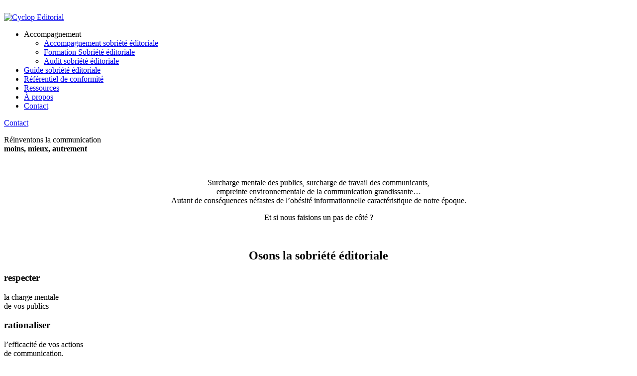

--- FILE ---
content_type: text/html; charset=UTF-8
request_url: https://www.sobriete-editoriale.fr/
body_size: 9459
content:
<!DOCTYPE html>
<html lang="fr-FR" prefix="og: https://ogp.me/ns#" class="no-js">
<head>	
	<title>Sobriété éditoriale | accompagnement, formation et audit de site</title>		<style>img:is([sizes="auto" i], [sizes^="auto," i]) { contain-intrinsic-size: 3000px 1500px }</style>
	
<!-- Optimisation des moteurs de recherche par Rank Math - https://rankmath.com/ -->
<meta name="description" content="Sobriété éditoriale : laissez-vous accompagner et former, découvrez le référentiel, achetez le guide. Des méthodes éprouvées et + de 100 clients satisfaits depuis 2009."/>
<meta name="robots" content="follow, index, max-snippet:-1, max-video-preview:-1, max-image-preview:large"/>
<link rel="canonical" href="https://www.sobriete-editoriale.fr/" />
<meta property="og:locale" content="fr_FR" />
<meta property="og:type" content="website" />
<meta property="og:title" content="Sobriété éditoriale | accompagnement, formation et audit de site" />
<meta property="og:description" content="Sobriété éditoriale : laissez-vous accompagner et former, découvrez le référentiel, achetez le guide. Des méthodes éprouvées et + de 100 clients satisfaits depuis 2009." />
<meta property="og:url" content="https://www.sobriete-editoriale.fr/" />
<meta property="og:site_name" content="Sobriété Éditoriale" />
<meta property="og:updated_time" content="2025-06-13T14:29:30+02:00" />
<meta property="article:published_time" content="2018-07-05T17:57:08+02:00" />
<meta property="article:modified_time" content="2025-06-13T14:29:30+02:00" />
<meta name="twitter:card" content="summary_large_image" />
<meta name="twitter:title" content="Sobriété éditoriale | accompagnement, formation et audit de site" />
<meta name="twitter:description" content="Sobriété éditoriale : laissez-vous accompagner et former, découvrez le référentiel, achetez le guide. Des méthodes éprouvées et + de 100 clients satisfaits depuis 2009." />
<meta name="twitter:label1" content="Écrit par" />
<meta name="twitter:data1" content="cyclop" />
<meta name="twitter:label2" content="Temps de lecture" />
<meta name="twitter:data2" content="Moins d’une minute" />
<script type="application/ld+json" class="rank-math-schema">{"@context":"https://schema.org","@graph":[{"@type":["Person","Organization"],"@id":"https://www.sobriete-editoriale.fr/#person","name":"Sobri\u00e9t\u00e9 \u00c9ditoriale","logo":{"@type":"ImageObject","@id":"https://www.sobriete-editoriale.fr/#logo","url":"https://www.sobriete-editoriale.fr/wp-content/uploads/2024/11/logo-cyclop-SE.png","contentUrl":"https://www.sobriete-editoriale.fr/wp-content/uploads/2024/11/logo-cyclop-SE.png","caption":"Sobri\u00e9t\u00e9 \u00c9ditoriale","inLanguage":"fr-FR","width":"1203","height":"1000"},"image":{"@type":"ImageObject","@id":"https://www.sobriete-editoriale.fr/#logo","url":"https://www.sobriete-editoriale.fr/wp-content/uploads/2024/11/logo-cyclop-SE.png","contentUrl":"https://www.sobriete-editoriale.fr/wp-content/uploads/2024/11/logo-cyclop-SE.png","caption":"Sobri\u00e9t\u00e9 \u00c9ditoriale","inLanguage":"fr-FR","width":"1203","height":"1000"}},{"@type":"WebSite","@id":"https://www.sobriete-editoriale.fr/#website","url":"https://www.sobriete-editoriale.fr","name":"Sobri\u00e9t\u00e9 \u00c9ditoriale","alternateName":"SE","publisher":{"@id":"https://www.sobriete-editoriale.fr/#person"},"inLanguage":"fr-FR","potentialAction":{"@type":"SearchAction","target":"https://www.sobriete-editoriale.fr/?s={search_term_string}","query-input":"required name=search_term_string"}},{"@type":"ImageObject","@id":"https://www.sobriete-editoriale.fr/wp-content/uploads/2025/04/guide-sobriete-editoriale-low-300x225.png","url":"https://www.sobriete-editoriale.fr/wp-content/uploads/2025/04/guide-sobriete-editoriale-low-300x225.png","width":"200","height":"200","inLanguage":"fr-FR"},{"@type":"WebPage","@id":"https://www.sobriete-editoriale.fr/#webpage","url":"https://www.sobriete-editoriale.fr/","name":"Sobri\u00e9t\u00e9 \u00e9ditoriale | accompagnement, formation et audit de site","datePublished":"2018-07-05T17:57:08+02:00","dateModified":"2025-06-13T14:29:30+02:00","about":{"@id":"https://www.sobriete-editoriale.fr/#person"},"isPartOf":{"@id":"https://www.sobriete-editoriale.fr/#website"},"primaryImageOfPage":{"@id":"https://www.sobriete-editoriale.fr/wp-content/uploads/2025/04/guide-sobriete-editoriale-low-300x225.png"},"inLanguage":"fr-FR"},{"@type":"Person","@id":"https://www.sobriete-editoriale.fr/#author","name":"cyclop","image":{"@type":"ImageObject","@id":"https://secure.gravatar.com/avatar/6244f33f3e2a77b834d859ae76fe835ac1b89433d96b3c787c2259812ba40963?s=96&amp;d=mm&amp;r=g","url":"https://secure.gravatar.com/avatar/6244f33f3e2a77b834d859ae76fe835ac1b89433d96b3c787c2259812ba40963?s=96&amp;d=mm&amp;r=g","caption":"cyclop","inLanguage":"fr-FR"}},{"@type":"Article","headline":"Sobri\u00e9t\u00e9 \u00e9ditoriale | accompagnement, formation et audit de site","keywords":"sobri\u00e9t\u00e9 \u00e9ditoriale","datePublished":"2018-07-05T17:57:08+02:00","dateModified":"2025-06-13T14:29:30+02:00","author":{"@id":"https://www.sobriete-editoriale.fr/#author","name":"cyclop"},"publisher":{"@id":"https://www.sobriete-editoriale.fr/#person"},"description":"Sobri\u00e9t\u00e9 \u00e9ditoriale : laissez-vous accompagner et former, d\u00e9couvrez le r\u00e9f\u00e9rentiel, achetez le guide. Des m\u00e9thodes \u00e9prouv\u00e9es et + de 100 clients satisfaits depuis 2009.","name":"Sobri\u00e9t\u00e9 \u00e9ditoriale | accompagnement, formation et audit de site","@id":"https://www.sobriete-editoriale.fr/#richSnippet","isPartOf":{"@id":"https://www.sobriete-editoriale.fr/#webpage"},"image":{"@id":"https://www.sobriete-editoriale.fr/wp-content/uploads/2025/04/guide-sobriete-editoriale-low-300x225.png"},"inLanguage":"fr-FR","mainEntityOfPage":{"@id":"https://www.sobriete-editoriale.fr/#webpage"}}]}</script>
<!-- /Extension Rank Math WordPress SEO -->

<link rel='stylesheet' id='wp-block-library-css' href='https://www.sobriete-editoriale.fr/wp-includes/css/dist/block-library/style.min.css?ver=6.8.3' type='text/css' media='all' />
<style id='classic-theme-styles-inline-css' type='text/css'>
/*! This file is auto-generated */
.wp-block-button__link{color:#fff;background-color:#32373c;border-radius:9999px;box-shadow:none;text-decoration:none;padding:calc(.667em + 2px) calc(1.333em + 2px);font-size:1.125em}.wp-block-file__button{background:#32373c;color:#fff;text-decoration:none}
</style>
<style id='global-styles-inline-css' type='text/css'>
:root{--wp--preset--aspect-ratio--square: 1;--wp--preset--aspect-ratio--4-3: 4/3;--wp--preset--aspect-ratio--3-4: 3/4;--wp--preset--aspect-ratio--3-2: 3/2;--wp--preset--aspect-ratio--2-3: 2/3;--wp--preset--aspect-ratio--16-9: 16/9;--wp--preset--aspect-ratio--9-16: 9/16;--wp--preset--color--black: #000000;--wp--preset--color--cyan-bluish-gray: #abb8c3;--wp--preset--color--white: #ffffff;--wp--preset--color--pale-pink: #f78da7;--wp--preset--color--vivid-red: #cf2e2e;--wp--preset--color--luminous-vivid-orange: #ff6900;--wp--preset--color--luminous-vivid-amber: #fcb900;--wp--preset--color--light-green-cyan: #7bdcb5;--wp--preset--color--vivid-green-cyan: #00d084;--wp--preset--color--pale-cyan-blue: #8ed1fc;--wp--preset--color--vivid-cyan-blue: #0693e3;--wp--preset--color--vivid-purple: #9b51e0;--wp--preset--gradient--vivid-cyan-blue-to-vivid-purple: linear-gradient(135deg,rgba(6,147,227,1) 0%,rgb(155,81,224) 100%);--wp--preset--gradient--light-green-cyan-to-vivid-green-cyan: linear-gradient(135deg,rgb(122,220,180) 0%,rgb(0,208,130) 100%);--wp--preset--gradient--luminous-vivid-amber-to-luminous-vivid-orange: linear-gradient(135deg,rgba(252,185,0,1) 0%,rgba(255,105,0,1) 100%);--wp--preset--gradient--luminous-vivid-orange-to-vivid-red: linear-gradient(135deg,rgba(255,105,0,1) 0%,rgb(207,46,46) 100%);--wp--preset--gradient--very-light-gray-to-cyan-bluish-gray: linear-gradient(135deg,rgb(238,238,238) 0%,rgb(169,184,195) 100%);--wp--preset--gradient--cool-to-warm-spectrum: linear-gradient(135deg,rgb(74,234,220) 0%,rgb(151,120,209) 20%,rgb(207,42,186) 40%,rgb(238,44,130) 60%,rgb(251,105,98) 80%,rgb(254,248,76) 100%);--wp--preset--gradient--blush-light-purple: linear-gradient(135deg,rgb(255,206,236) 0%,rgb(152,150,240) 100%);--wp--preset--gradient--blush-bordeaux: linear-gradient(135deg,rgb(254,205,165) 0%,rgb(254,45,45) 50%,rgb(107,0,62) 100%);--wp--preset--gradient--luminous-dusk: linear-gradient(135deg,rgb(255,203,112) 0%,rgb(199,81,192) 50%,rgb(65,88,208) 100%);--wp--preset--gradient--pale-ocean: linear-gradient(135deg,rgb(255,245,203) 0%,rgb(182,227,212) 50%,rgb(51,167,181) 100%);--wp--preset--gradient--electric-grass: linear-gradient(135deg,rgb(202,248,128) 0%,rgb(113,206,126) 100%);--wp--preset--gradient--midnight: linear-gradient(135deg,rgb(2,3,129) 0%,rgb(40,116,252) 100%);--wp--preset--font-size--small: 13px;--wp--preset--font-size--medium: 20px;--wp--preset--font-size--large: 36px;--wp--preset--font-size--x-large: 42px;--wp--preset--spacing--20: 0.44rem;--wp--preset--spacing--30: 0.67rem;--wp--preset--spacing--40: 1rem;--wp--preset--spacing--50: 1.5rem;--wp--preset--spacing--60: 2.25rem;--wp--preset--spacing--70: 3.38rem;--wp--preset--spacing--80: 5.06rem;--wp--preset--shadow--natural: 6px 6px 9px rgba(0, 0, 0, 0.2);--wp--preset--shadow--deep: 12px 12px 50px rgba(0, 0, 0, 0.4);--wp--preset--shadow--sharp: 6px 6px 0px rgba(0, 0, 0, 0.2);--wp--preset--shadow--outlined: 6px 6px 0px -3px rgba(255, 255, 255, 1), 6px 6px rgba(0, 0, 0, 1);--wp--preset--shadow--crisp: 6px 6px 0px rgba(0, 0, 0, 1);}:where(.is-layout-flex){gap: 0.5em;}:where(.is-layout-grid){gap: 0.5em;}body .is-layout-flex{display: flex;}.is-layout-flex{flex-wrap: wrap;align-items: center;}.is-layout-flex > :is(*, div){margin: 0;}body .is-layout-grid{display: grid;}.is-layout-grid > :is(*, div){margin: 0;}:where(.wp-block-columns.is-layout-flex){gap: 2em;}:where(.wp-block-columns.is-layout-grid){gap: 2em;}:where(.wp-block-post-template.is-layout-flex){gap: 1.25em;}:where(.wp-block-post-template.is-layout-grid){gap: 1.25em;}.has-black-color{color: var(--wp--preset--color--black) !important;}.has-cyan-bluish-gray-color{color: var(--wp--preset--color--cyan-bluish-gray) !important;}.has-white-color{color: var(--wp--preset--color--white) !important;}.has-pale-pink-color{color: var(--wp--preset--color--pale-pink) !important;}.has-vivid-red-color{color: var(--wp--preset--color--vivid-red) !important;}.has-luminous-vivid-orange-color{color: var(--wp--preset--color--luminous-vivid-orange) !important;}.has-luminous-vivid-amber-color{color: var(--wp--preset--color--luminous-vivid-amber) !important;}.has-light-green-cyan-color{color: var(--wp--preset--color--light-green-cyan) !important;}.has-vivid-green-cyan-color{color: var(--wp--preset--color--vivid-green-cyan) !important;}.has-pale-cyan-blue-color{color: var(--wp--preset--color--pale-cyan-blue) !important;}.has-vivid-cyan-blue-color{color: var(--wp--preset--color--vivid-cyan-blue) !important;}.has-vivid-purple-color{color: var(--wp--preset--color--vivid-purple) !important;}.has-black-background-color{background-color: var(--wp--preset--color--black) !important;}.has-cyan-bluish-gray-background-color{background-color: var(--wp--preset--color--cyan-bluish-gray) !important;}.has-white-background-color{background-color: var(--wp--preset--color--white) !important;}.has-pale-pink-background-color{background-color: var(--wp--preset--color--pale-pink) !important;}.has-vivid-red-background-color{background-color: var(--wp--preset--color--vivid-red) !important;}.has-luminous-vivid-orange-background-color{background-color: var(--wp--preset--color--luminous-vivid-orange) !important;}.has-luminous-vivid-amber-background-color{background-color: var(--wp--preset--color--luminous-vivid-amber) !important;}.has-light-green-cyan-background-color{background-color: var(--wp--preset--color--light-green-cyan) !important;}.has-vivid-green-cyan-background-color{background-color: var(--wp--preset--color--vivid-green-cyan) !important;}.has-pale-cyan-blue-background-color{background-color: var(--wp--preset--color--pale-cyan-blue) !important;}.has-vivid-cyan-blue-background-color{background-color: var(--wp--preset--color--vivid-cyan-blue) !important;}.has-vivid-purple-background-color{background-color: var(--wp--preset--color--vivid-purple) !important;}.has-black-border-color{border-color: var(--wp--preset--color--black) !important;}.has-cyan-bluish-gray-border-color{border-color: var(--wp--preset--color--cyan-bluish-gray) !important;}.has-white-border-color{border-color: var(--wp--preset--color--white) !important;}.has-pale-pink-border-color{border-color: var(--wp--preset--color--pale-pink) !important;}.has-vivid-red-border-color{border-color: var(--wp--preset--color--vivid-red) !important;}.has-luminous-vivid-orange-border-color{border-color: var(--wp--preset--color--luminous-vivid-orange) !important;}.has-luminous-vivid-amber-border-color{border-color: var(--wp--preset--color--luminous-vivid-amber) !important;}.has-light-green-cyan-border-color{border-color: var(--wp--preset--color--light-green-cyan) !important;}.has-vivid-green-cyan-border-color{border-color: var(--wp--preset--color--vivid-green-cyan) !important;}.has-pale-cyan-blue-border-color{border-color: var(--wp--preset--color--pale-cyan-blue) !important;}.has-vivid-cyan-blue-border-color{border-color: var(--wp--preset--color--vivid-cyan-blue) !important;}.has-vivid-purple-border-color{border-color: var(--wp--preset--color--vivid-purple) !important;}.has-vivid-cyan-blue-to-vivid-purple-gradient-background{background: var(--wp--preset--gradient--vivid-cyan-blue-to-vivid-purple) !important;}.has-light-green-cyan-to-vivid-green-cyan-gradient-background{background: var(--wp--preset--gradient--light-green-cyan-to-vivid-green-cyan) !important;}.has-luminous-vivid-amber-to-luminous-vivid-orange-gradient-background{background: var(--wp--preset--gradient--luminous-vivid-amber-to-luminous-vivid-orange) !important;}.has-luminous-vivid-orange-to-vivid-red-gradient-background{background: var(--wp--preset--gradient--luminous-vivid-orange-to-vivid-red) !important;}.has-very-light-gray-to-cyan-bluish-gray-gradient-background{background: var(--wp--preset--gradient--very-light-gray-to-cyan-bluish-gray) !important;}.has-cool-to-warm-spectrum-gradient-background{background: var(--wp--preset--gradient--cool-to-warm-spectrum) !important;}.has-blush-light-purple-gradient-background{background: var(--wp--preset--gradient--blush-light-purple) !important;}.has-blush-bordeaux-gradient-background{background: var(--wp--preset--gradient--blush-bordeaux) !important;}.has-luminous-dusk-gradient-background{background: var(--wp--preset--gradient--luminous-dusk) !important;}.has-pale-ocean-gradient-background{background: var(--wp--preset--gradient--pale-ocean) !important;}.has-electric-grass-gradient-background{background: var(--wp--preset--gradient--electric-grass) !important;}.has-midnight-gradient-background{background: var(--wp--preset--gradient--midnight) !important;}.has-small-font-size{font-size: var(--wp--preset--font-size--small) !important;}.has-medium-font-size{font-size: var(--wp--preset--font-size--medium) !important;}.has-large-font-size{font-size: var(--wp--preset--font-size--large) !important;}.has-x-large-font-size{font-size: var(--wp--preset--font-size--x-large) !important;}
:where(.wp-block-post-template.is-layout-flex){gap: 1.25em;}:where(.wp-block-post-template.is-layout-grid){gap: 1.25em;}
:where(.wp-block-columns.is-layout-flex){gap: 2em;}:where(.wp-block-columns.is-layout-grid){gap: 2em;}
:root :where(.wp-block-pullquote){font-size: 1.5em;line-height: 1.6;}
</style>
<link rel='stylesheet' id='contact-form-7-css' href='https://www.sobriete-editoriale.fr/wp-content/plugins/contact-form-7/includes/css/styles.css?ver=6.1.4' type='text/css' media='all' />
<link rel='stylesheet' id='sib-front-css-css' href='https://www.sobriete-editoriale.fr/wp-content/plugins/mailin/css/mailin-front.css?ver=6.8.3' type='text/css' media='all' />
<script src="https://www.sobriete-editoriale.fr/?w3tc_minify=818c0.js"></script>


<script type="text/javascript" id="sib-front-js-js-extra">
/* <![CDATA[ */
var sibErrMsg = {"invalidMail":"Veuillez entrer une adresse e-mail valide.","requiredField":"Veuillez compl\u00e9ter les champs obligatoires.","invalidDateFormat":"Veuillez entrer une date valide.","invalidSMSFormat":"Veuillez entrer une num\u00e9ro de t\u00e9l\u00e9phone valide."};
var ajax_sib_front_object = {"ajax_url":"https:\/\/www.sobriete-editoriale.fr\/wp-admin\/admin-ajax.php","ajax_nonce":"a4020c8ec2","flag_url":"https:\/\/www.sobriete-editoriale.fr\/wp-content\/plugins\/mailin\/img\/flags\/"};
/* ]]> */
</script>
<script src="https://www.sobriete-editoriale.fr/?w3tc_minify=cb842.js"></script>

<link rel="https://api.w.org/" href="https://www.sobriete-editoriale.fr/wp-json/" /><link rel="alternate" title="JSON" type="application/json" href="https://www.sobriete-editoriale.fr/wp-json/wp/v2/pages/8888" /><link rel="EditURI" type="application/rsd+xml" title="RSD" href="https://www.sobriete-editoriale.fr/xmlrpc.php?rsd" />
<meta name="generator" content="WordPress 6.8.3" />
<link rel='shortlink' href='https://www.sobriete-editoriale.fr/' />
<link rel="alternate" title="oEmbed (JSON)" type="application/json+oembed" href="https://www.sobriete-editoriale.fr/wp-json/oembed/1.0/embed?url=https%3A%2F%2Fwww.sobriete-editoriale.fr%2F" />
<link rel="alternate" title="oEmbed (XML)" type="text/xml+oembed" href="https://www.sobriete-editoriale.fr/wp-json/oembed/1.0/embed?url=https%3A%2F%2Fwww.sobriete-editoriale.fr%2F&#038;format=xml" />
	<link rel="stylesheet" type="text/css" media="all" href="https://www.sobriete-editoriale.fr/wp-content/themes/cyclop_2020/style.css" />
	<link rel="shortcut icon" type="image/x-icon" href="https://www.sobriete-editoriale.fr/wp-content/themes/cyclop_2020/favicon.png" />

	<meta property="og:image" content="https://www.sobriete-editoriale.fr/wp-content/themes/cyclop_2020/images/og_image.jpg" />

	<!--[if lt IE 9]>
	<script src="https://www.sobriete-editoriale.fr/wp-content/themes/cyclop_2020/js/html5shiv.min.js"></script>
	<![endif]-->
	<meta charset="UTF-8">
	<meta name="viewport" content="width=device-width">

	<script defer data-domain="sobriete-editoriale.fr" src="https://plausible.io/js/script.js"></script>
</head>

<body class="home wp-singular page-template-default page page-id-8888 wp-theme-cyclop_2020 sp-easy-accordion-enabled">
	<a href="#" id="go_to_top">
		<img src="https://www.sobriete-editoriale.fr/wp-content/themes/cyclop_2020/images/pictos/top.png" alt="" />
	</a>
	<header id="header">
		<div class="inner_width">
			<a href="https://www.sobriete-editoriale.fr" title="Accueil" id="home_link">
				<img src="https://www.sobriete-editoriale.fr/wp-content/themes/cyclop_2020/images/pictos_2024/sobriete_editoriale_logo.png" alt="Cyclop Editorial" />
			</a>
					
			<div class="menu_header">
				<div class="menu-mainmenu-container"><ul id="menu-mainmenu" class="menu"><li id="menu-item-15135" class="menu-item menu-item-type-custom menu-item-object-custom menu-item-has-children menu-item-15135"><a>Accompagnement</a>
<ul class="sub-menu">
	<li id="menu-item-15138" class="menu-item menu-item-type-post_type menu-item-object-page menu-item-15138"><a href="https://www.sobriete-editoriale.fr/accompagnement-sobriete-editoriale/">Accompagnement sobriété éditoriale</a></li>
	<li id="menu-item-15137" class="menu-item menu-item-type-post_type menu-item-object-page menu-item-15137"><a href="https://www.sobriete-editoriale.fr/formation-sobriete-editoriale/">Formation Sobriété éditoriale</a></li>
	<li id="menu-item-15136" class="menu-item menu-item-type-post_type menu-item-object-page menu-item-15136"><a href="https://www.sobriete-editoriale.fr/audit-sobriete-editoriale/">Audit sobriété éditoriale</a></li>
</ul>
</li>
<li id="menu-item-13179" class="menu-item menu-item-type-post_type menu-item-object-page menu-item-13179"><a href="https://www.sobriete-editoriale.fr/livre-sobriete-editoriale/">Guide <span>sobriété</span> éditoriale</a></li>
<li id="menu-item-13018" class="menu-item menu-item-type-post_type menu-item-object-page menu-item-13018"><a href="https://www.sobriete-editoriale.fr/referentiel-conformite-sobriete-editoriale/">Référentiel de conformité</a></li>
<li id="menu-item-14965" class="menu-item menu-item-type-post_type menu-item-object-page menu-item-14965"><a href="https://www.sobriete-editoriale.fr/ressources-sobriete-editoriale/">Ressources</a></li>
<li id="menu-item-9298" class="menu-item menu-item-type-post_type menu-item-object-page menu-item-9298"><a href="https://www.sobriete-editoriale.fr/qui-sommes-nous/">À propos</a></li>
<li id="menu-item-12475" class="menu-item menu-item-type-post_type menu-item-object-page menu-item-12475"><a href="https://www.sobriete-editoriale.fr/contact-ferreole-lespinasse-cyclop-editorial/">Contact</a></li>
</ul></div>				<a href="/contact" class="item_contact">Contact</a>
			</div>
		</div>
	</header>

	<div id="content"><div class="content_post">
			<div class="block_big_letters">
				<div class="inner_width">
					<p class="big_title">Réinventons la communication<br />
<strong>moins, mieux, autrement</strong></p>
<p>&nbsp;</p>
<p style="text-align: center;">Surcharge mentale des publics, surcharge de travail des communicants,<br />
empreinte environnementale de la communication grandissante…<br />
Autant de conséquences néfastes de l’obésité informationnelle caractéristique de notre époque.</p>
<p style="text-align: center;">Et si nous faisions un pas de côté ?</p>
<p>&nbsp;</p>
<h2 style="text-align: center;"><strong>Osons la <span>sobriété</span> éditoriale</strong></h2>
<div class="col_3">
<div style="padding-right: 70px;">
<h3>respecter</h3>
<p>la charge mentale<br />
de vos publics</p>
</div>
<div>
<h3>rationaliser</h3>
<p>l&rsquo;efficacité de vos actions<br />
de communication.</p>
</div>
<div>
<h3>alléger</h3>
<p>l&rsquo;impact environnemental<br />
de votre communication</p>
</div>
</div>
<p>&nbsp;</p>
<h3 style="margin: 0px; text-align: left; width: 30%;"></h3>
<div class="bg_gris">
<div class="book_2025">
<div style="width: 50%;"><img fetchpriority="high" decoding="async" src="https://www.sobriete-editoriale.fr/wp-content/uploads/2025/04/guide-sobriete-editoriale-low-300x225.png" alt="" width="380" height="285" class="alignnone wp-image-15001" srcset="https://www.sobriete-editoriale.fr/wp-content/uploads/2025/04/guide-sobriete-editoriale-low-300x225.png 300w, https://www.sobriete-editoriale.fr/wp-content/uploads/2025/04/guide-sobriete-editoriale-low-1024x768.png 1024w, https://www.sobriete-editoriale.fr/wp-content/uploads/2025/04/guide-sobriete-editoriale-low-768x576.png 768w, https://www.sobriete-editoriale.fr/wp-content/uploads/2025/04/guide-sobriete-editoriale-low.png 1500w" sizes="(max-width: 380px) 100vw, 380px" /></div>
<div style="width: 50%;">
<h3 style="text-align: left;"><a href="https://www.sobriete-editoriale.fr/livre-sobriete-editoriale/">Sobriété éditoriale, le premier guide francophone pour écoconcevoir vos contenus (édition 2025)</a></h3>
</div>
</div>
</div>
				</div>
			</div>

			<div id="bloc_presentation">
				<div class="inner_width">
					<div class="bloc_3_col prestations">
<div class="col box_presta">
<p><a href="https://www.sobriete-editoriale.fr/accompagnement-sobriete-editoriale/" class="bg_se_ressources"></a></p>
<div class="bg_trait_vert">
<h2>Accompagnement</h2>
<p><strong>Sobriété</strong> <span>éditoriale</span></p>
</div>
<h3>Gagner en pertinence et en efficacité</h3>
<p>Questionner et transformer les modèles de publication à gogo, réinventer vos<br />
manières de faire, rationaliser vos actions : si, si, c’est possible.<br />
Vous êtes au bon endroit.</p>
<p><a href="https://www.sobriete-editoriale.fr/accompagnement-sobriete-editoriale/" class="btn_orange">Redirigez votre communication</a></p>
</div>
<div class="col box_presta">
<p><a href="https://www.sobriete-editoriale.fr/formation-sobriete-editoriale/" class="bg_referentiel"></a></p>
<div class="bg_trait_vert">
<h2>Formation</h2>
<p><strong>Sobriété</strong> <span>éditoriale</span></p>
</div>
<h3>Un accompagnement pour monter en compétences.</h3>
<p>Vous souhaitez transformer votre communication de l’intérieur ?<br />
Je vous accompagne et forme vos équipes pour intégrer l’approche par la sobriété éditoriale.</p>
<p><a href="https://www.sobriete-editoriale.fr/formation-sobriete-editoriale/" class="btn_orange">Formez-vous en sobriété éditoriale</a></p>
</div>
<div class="col box_presta">
<p><a href="https://www.sobriete-editoriale.fr/audit-sobriete-editoriale/" class="bg_sobriete_edito"></a></p>
<div class="bg_trait_vert">
<h2>Audit</h2>
<p><strong>Sobriété</strong> <span>éditoriale</span></p>
</div>
<h3>Prenez de la hauteur sur votre site web.</h3>
<p>Appuyez-vous sur une analyse détaillée pour analyser l’ensemble de son contenu. Autant d’arguments pour accompagner les contributeurs internes à changer leurs pratiques.<br />
<a href="https://www.sobriete-editoriale.fr/audit-sobriete-editoriale/" class="btn_orange">Améliorez les contenus de votre site</a></p>
</div>
</div>
				</div>
			</div>

			<div id="citation"><div class="inner_width">
			<h2>Découvrir, comprendre, explorer<br />
<strong>la <span>sobriété</span> éditoriale</strong></h2>
<p>Retrouvez articles, ressources,<br />
documents pour vous approprier le sujet</p>
<p><a href="https://www.sobriete-editoriale.fr/ressources-sobriete-editoriale/" class="btn_orange">Découvrir</a></p>
			</div></div>

			<div class="footer_content_post"><div class="inner_width"><div class="table_flex logo-col-3">
<div class="logo_box">
<p>Soutien aux Designers éthiques</p>
<p><a href="https://beta.designersethiques.org/fr" target="_blank" rel="noopener"><img decoding="async" src="https://www.sobriete-editoriale.fr/wp-content/uploads/2024/12/designers-ethiques.jpg" alt="Logo Designers éthiques" width="154" height="160" class="alignnone wp-image-14823" /></a></p>
</div>
<div class="logo_box">
<p>Membre de GreenIT.fr</p>
<p><a href="https://collectif.greenit.fr/" target="_blank" rel="noopener noreferrer"><img decoding="async" src="https://www.sobriete-editoriale.fr/wp-content/uploads/2024/02/greenit.png" alt="Greenit" /></a></p>
</div>
<div class="logo_box">
<p>Signataire de la charte numérique responsable</p>
<p><a href="https://institutnr.org/" target="_blank" rel="noopener noreferrer"><img decoding="async" src="https://www.sobriete-editoriale.fr/wp-content/uploads/2024/02/inr.png" alt="institutnr" /></a></p>
</div>
<div class="logo_box">
<p>Signataire Planet Tech Care</p>
<p><a href="https://planet-techcare.green/" target="_blank" rel="noopener"><img decoding="async" src="https://www.sobriete-editoriale.fr/wp-content/uploads/2024/12/Logo-PlaneteTC-Signataire-couleur-300x142.png" alt="Logo Planet tech care" width="300" height="142" class="alignnone size-medium wp-image-14824" srcset="https://www.sobriete-editoriale.fr/wp-content/uploads/2024/12/Logo-PlaneteTC-Signataire-couleur-300x142.png 300w, https://www.sobriete-editoriale.fr/wp-content/uploads/2024/12/Logo-PlaneteTC-Signataire-couleur.png 667w" sizes="(max-width: 300px) 100vw, 300px" /></a></p>
</div>
<div class="logo_box">
<p>Membre bienfaiteur Point de Mir</p>
<p><a href="https://www.point-de-mir.com/" target="_blank" rel="noopener"><img loading="lazy" decoding="async" src="https://www.sobriete-editoriale.fr/wp-content/uploads/2024/12/Point-de-M.I.R-300x168.png" alt="Logo Point de mir" width="300" height="168" class="alignnone size-medium wp-image-14825" srcset="https://www.sobriete-editoriale.fr/wp-content/uploads/2024/12/Point-de-M.I.R-300x168.png 300w, https://www.sobriete-editoriale.fr/wp-content/uploads/2024/12/Point-de-M.I.R-1024x575.png 1024w, https://www.sobriete-editoriale.fr/wp-content/uploads/2024/12/Point-de-M.I.R-768x431.png 768w, https://www.sobriete-editoriale.fr/wp-content/uploads/2024/12/Point-de-M.I.R.png 1095w" sizes="auto, (max-width: 300px) 100vw, 300px" /></a></p>
</div>
</div>
</div></div>
	</div>


</div>

<footer id="footer">

	<div class="footer_top">

		<div class="inner_width">

			<p class="center"><strong>Vous en voulez davantage ? <span>Restons en lien</span></strong></p>

			<div class="align_left newsletter">
				<p>&Ecirc;tre informé des nouveautés en sobriété éditoriale</p>
				<script>(function() {
	window.mc4wp = window.mc4wp || {
		listeners: [],
		forms: {
			on: function(evt, cb) {
				window.mc4wp.listeners.push(
					{
						event   : evt,
						callback: cb
					}
				);
			}
		}
	}
})();
</script><!-- Mailchimp for WordPress v4.10.9 - https://wordpress.org/plugins/mailchimp-for-wp/ --><form id="mc4wp-form-1" class="mc4wp-form mc4wp-form-7235 mc4wp-ajax" method="post" data-id="7235" data-name="Outils sobriété éditoriale" ><div class="mc4wp-form-fields"><span>Toutes les informations récentes : 3 envois max/an</span><br />
<input type="email" name="EMAIL" placeholder="Email" required />
<input type="submit" value="S'inscrire" /><br />
<label>Les données collectées respectent votre vie privée. Tout comme vous, je déteste les spams et les mails de publicité ! <br>
				Votre adresse de messagerie est uniquement utilisée pour vous envoyer les newsletters. <br>
				Vous pouvez à tout moment utiliser le lien de désabonnement présent dans chacune d’entre elles.</label>

</div><label style="display: none !important;">Laissez ce champ vide si vous êtes humain : <input type="text" name="_mc4wp_honeypot" value="" tabindex="-1" autocomplete="off" /></label><input type="hidden" name="_mc4wp_timestamp" value="1768997749" /><input type="hidden" name="_mc4wp_form_id" value="7235" /><input type="hidden" name="_mc4wp_form_element_id" value="mc4wp-form-1" /><div class="mc4wp-response"></div></form><!-- / Mailchimp for WordPress Plugin -->			</div>

			<div class="align_right socials">
				<a href="https://www.cyclop-editorial.fr/" target="_blank" class="btn_orange a_ext_bl">Découvrir Cyclop &Eacute;ditorial</a>
			</div>

		</div>

	</div>

	<div class="footer_bottom">

		<div class="inner_width">

			<div class="align_left infos">

				<p>Sur ce site, pas de cookies, Cyclop Éditorial respecte la vie privée des internautes.</p>

				<p>Ce site est également conçu pour limiter son empreinte environnementale.</p>

			</div>

			<img src="https://www.sobriete-editoriale.fr/wp-content/themes/cyclop_2020/images/pictos_2024/sobriete_editoriale_logo.png" alt="Sobriété Editoriale" id="logo_footer" />

			<div class="align_right contacts">

				<p><a href="https://www.linkedin.com/in/ferreolelespinasse/" target="_blank"><img src="https://www.sobriete-editoriale.fr/wp-content/themes/cyclop_2020/images/pictos_2024/linkedin.png" alt="In" /></a> Ferréole Lespinasse I Cyclop Éditorial<br />
					<a href="tel:+33 698 84 65 45" class="big">+33 698 84 65 45</a>
				</p>

				<p>&nbsp;</p>

				<p>Camp de base : près du lac d'Aiguebelette<br />(Chambéry - Savoie)<br />
					Interventions en France entière</p>

			</div>

			<p class="cleaner"></p>

		</div>

		<div class="inner_width" style="margin-top: 25px;">
			<p>
				<a style="text-decoration: underline; font-weight:unset" href="https://www.sobriete-editoriale.fr/mentions-legales">Passionnantes mentions légales</a> |
				<a style="text-decoration: underline; font-weight:unset" href="https://www.sobriete-editoriale.fr/politique-de-confidentialite-des-donnees">Politique de confidentialité des données</a> |
				<a style="text-decoration: underline; font-weight:unset" href="https://www.sobriete-editoriale.fr/declaration-environnementale">Déclaration environnementale</a> |
				<a style="text-decoration: underline; font-weight:unset" href="https://www.sobriete-editoriale.fr/declaration-sobriete-editoriale">Déclaration sobriété éditoriale</a>
			</p>
			<p class="update_date" style="font-size:14px; text-align: center;">
			Dernière mise à jour du site internet : 20 janvier 2026			</p>
		</div>

	</div>

</footer>

<script>
	jQuery(document).ready(function() {

		/* Bouton Go to the top */
		jQuery(window).scroll(function() {

			var width = jQuery(window).width();
			var offset = jQuery(window).scrollTop();

			if (offset >= 450) //Fixed menu
				jQuery('#go_to_top').show();
			else
				jQuery('#go_to_top').hide();
		});

		/* Ouverture / fermeture menu mobile */
		jQuery('.menu-mainmenu-container').click(function() {

			if (window.innerWidth <= 1300)
				jQuery('#menu-mainmenu').toggle();

		});

		/* Ouverture / fermeture search box */
		jQuery('.search_icon').click(function() {

			jQuery('.search_box').toggle();

		});

		/* Block search/newsletter blog passe en fixe au scroll */
		if (jQuery('.search').is('*')) {
			var offset = jQuery('.search').offset();
			var mTop = parseInt(jQuery('.search').css('margin-top'));
			var threshold = offset.top - mTop;

			jQuery(window).scroll(function(event) {
				if (window.innerWidth >= 1500) {
					var scroll = jQuery(window).scrollTop();
					if (scroll > threshold)
						jQuery('.search').addClass('fix');
					else
						jQuery('.search').removeClass('fix');
				}
			});
		}

		/* Youtube thumbnail and player on click */
		jQuery('.youtube_player').each(function() {

			var video_id = jQuery(this).attr('videoid');
			if (window.innerWidth > 600)
				var thumb_url = 'https://i3.ytimg.com/vi/' + video_id + '/maxresdefault.jpg';
			else
				var thumb_url = 'https://i3.ytimg.com/vi/' + video_id + '/hqdefault.jpg';
			var width = jQuery(this).attr('width');
			var height = jQuery(this).attr('height');

			jQuery(this).css({
				'width': width,
				'height': height,
				'background-image': 'url(' + thumb_url + ')'
			}).append('<span></span>');

		});

		jQuery('.youtube_player').click(function() {

			var video_id = jQuery(this).attr('videoid');
			var width = jQuery(this).width();
			var height = jQuery(this).height();
			jQuery(this).replaceWith('<iframe width="' + width + '" height="' + height + '" src="https://www.youtube.com/embed/' + video_id + '?autoplay=1" frameborder="0" allow="accelerometer; autoplay; encrypted-media; gyroscope; picture-in-picture" allowfullscreen="allowfullscreen"></iframe>');

		});


	});
</script>

<script type="speculationrules">
{"prefetch":[{"source":"document","where":{"and":[{"href_matches":"\/*"},{"not":{"href_matches":["\/wp-*.php","\/wp-admin\/*","\/wp-content\/uploads\/*","\/wp-content\/*","\/wp-content\/plugins\/*","\/wp-content\/themes\/cyclop_2020\/*","\/*\\?(.+)"]}},{"not":{"selector_matches":"a[rel~=\"nofollow\"]"}},{"not":{"selector_matches":".no-prefetch, .no-prefetch a"}}]},"eagerness":"conservative"}]}
</script>
<script>(function() {function maybePrefixUrlField () {
  const value = this.value.trim()
  if (value !== '' && value.indexOf('http') !== 0) {
    this.value = 'http://' + value
  }
}

const urlFields = document.querySelectorAll('.mc4wp-form input[type="url"]')
for (let j = 0; j < urlFields.length; j++) {
  urlFields[j].addEventListener('blur', maybePrefixUrlField)
}
})();</script>
<script src="https://www.sobriete-editoriale.fr/?w3tc_minify=501dc.js"></script>

<script type="text/javascript" id="wp-i18n-js-after">
/* <![CDATA[ */
wp.i18n.setLocaleData( { 'text direction\u0004ltr': [ 'ltr' ] } );
/* ]]> */
</script>
<script src="https://www.sobriete-editoriale.fr/?w3tc_minify=1f540.js"></script>

<script type="text/javascript" id="contact-form-7-js-translations">
/* <![CDATA[ */
( function( domain, translations ) {
	var localeData = translations.locale_data[ domain ] || translations.locale_data.messages;
	localeData[""].domain = domain;
	wp.i18n.setLocaleData( localeData, domain );
} )( "contact-form-7", {"translation-revision-date":"2025-02-06 12:02:14+0000","generator":"GlotPress\/4.0.1","domain":"messages","locale_data":{"messages":{"":{"domain":"messages","plural-forms":"nplurals=2; plural=n > 1;","lang":"fr"},"This contact form is placed in the wrong place.":["Ce formulaire de contact est plac\u00e9 dans un mauvais endroit."],"Error:":["Erreur\u00a0:"]}},"comment":{"reference":"includes\/js\/index.js"}} );
/* ]]> */
</script>
<script type="text/javascript" id="contact-form-7-js-before">
/* <![CDATA[ */
var wpcf7 = {
    "api": {
        "root": "https:\/\/www.sobriete-editoriale.fr\/wp-json\/",
        "namespace": "contact-form-7\/v1"
    },
    "cached": 1
};
/* ]]> */
</script>
<script src="https://www.sobriete-editoriale.fr/?w3tc_minify=b68ea.js"></script>


<script type="text/javascript" id="mc4wp-ajax-forms-js-extra">
/* <![CDATA[ */
var mc4wp_ajax_vars = {"loading_character":"\u2022","ajax_url":"https:\/\/www.sobriete-editoriale.fr\/wp-admin\/admin-ajax.php?action=mc4wp-form","error_text":"Oups, une erreur s'est produite. Veuillez r\u00e9essayer plus-tard "};
/* ]]> */
</script>
<script src="https://www.sobriete-editoriale.fr/?w3tc_minify=7c649.js" defer></script>


</body>

</html>
<!--
Performance optimized by W3 Total Cache. Learn more: https://www.boldgrid.com/w3-total-cache/?utm_source=w3tc&utm_medium=footer_comment&utm_campaign=free_plugin

Mise en cache de page à l’aide de Disk: Enhanced 
Minified using Disk

Served from: www.sobriete-editoriale.fr @ 2026-01-21 13:15:49 by W3 Total Cache
-->